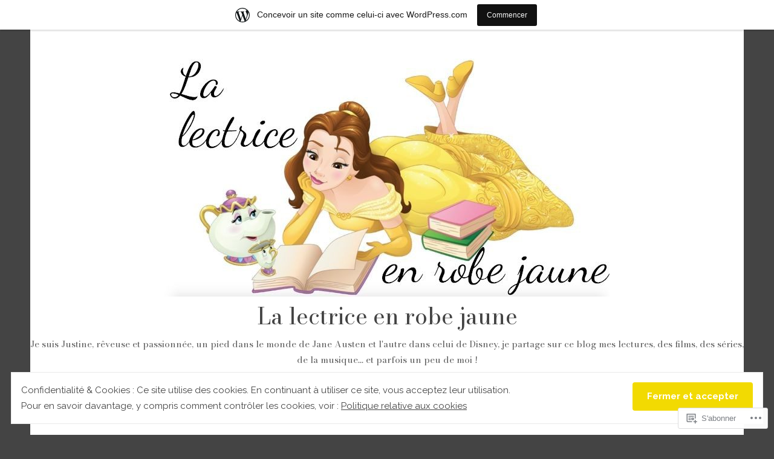

--- FILE ---
content_type: text/css
request_url: https://lalectriceenrobejaune.wordpress.com/wp-content/themes/pub/shawburn/style.css?m=1738187798i&cssminify=yes
body_size: 12374
content:
@charset "UTF-8";:root{--wp--preset--color--primary:#0C80A1;--wp--preset--color--primary-hover:#085a72;--wp--preset--color--primary-dark:#085a72;--wp--preset--color--secondary:#D4401C;--wp--preset--color--secondary-hover:#a73216;--wp--preset--color--foreground:#444444;--wp--preset--color--foreground-low-contrast:#767676;--wp--preset--color--foreground-high-contrast:#222222;--wp--preset--color--background:#ffffff;--wp--preset--color--background-low-contrast:#EAEAEA;--wp--preset--color--background-high-contrast:#FAFAFA;--wp--preset--color--border:#EAEAEA;--wp--preset--color--border-low-contrast:#DADADA;--wp--preset--color--border-high-contrast:#FAFAFA;--wp--preset--color--text-selection:#10a6d0;--wp--preset--color--alert-success:yellowgreen;--wp--preset--color--alert-info:skyblue;--wp--preset--color--alert-warning:gold;--wp--preset--color--alert-error:salmon;--wp--preset--color--black:black;--wp--preset--color--white:white}body .widget_eu_cookie_law_widget #eu-cookie-law input.accept, .wp-block-search .wp-block-search__button, .a8c-posts-list__view-all, button,
input[type=submit],
a.wp-block-button__link,
button.wp-block-button__link,
.wp-block-file__button, button[data-load-more-btn],
.button{line-height:1;color:var(--wp--preset--color--background);cursor:pointer;font-weight:700;font-family:"PT Sans",Arial,sans-serif;font-family:var(--font-base,"PT Sans",Arial,sans-serif);font-size:0.8333333333rem;background-color:var(--wp--preset--color--primary);border-radius:4px;border-width:0;text-decoration:none;padding:16px 24px}body .widget_eu_cookie_law_widget #eu-cookie-law input.accept:before, .wp-block-search .wp-block-search__button:before, .a8c-posts-list__view-all:before, button:before,
input[type=submit]:before,
a.wp-block-button__link:before,
button.wp-block-button__link:before,
.wp-block-file__button:before, button[data-load-more-btn]:before,
.button:before, body .widget_eu_cookie_law_widget #eu-cookie-law input.accept:after, .wp-block-search .wp-block-search__button:after, .a8c-posts-list__view-all:after, button:after,
input[type=submit]:after,
a.wp-block-button__link:after,
button.wp-block-button__link:after,
.wp-block-file__button:after, button[data-load-more-btn]:after,
.button:after{content:"";display:block;height:0;width:0}body .widget_eu_cookie_law_widget #eu-cookie-law input.accept:before, .wp-block-search .wp-block-search__button:before, .a8c-posts-list__view-all:before, button:before,
input[type=submit]:before,
a.wp-block-button__link:before,
button.wp-block-button__link:before,
.wp-block-file__button:before, button[data-load-more-btn]:before,
.button:before{margin-bottom:-0.12em}body .widget_eu_cookie_law_widget #eu-cookie-law input.accept:after, .wp-block-search .wp-block-search__button:after, .a8c-posts-list__view-all:after, button:after,
input[type=submit]:after,
a.wp-block-button__link:after,
button.wp-block-button__link:after,
.wp-block-file__button:after, button[data-load-more-btn]:after,
.button:after{margin-top:-0.11em}body .widget_eu_cookie_law_widget #eu-cookie-law input.accept:not(.has-background):hover, .wp-block-search .wp-block-search__button:not(.has-background):hover, .a8c-posts-list__view-all:not(.has-background):hover, button:not(.has-background):hover,
input[type=submit]:not(.has-background):hover,
a.wp-block-button__link:not(.has-background):hover,
.wp-block-file__button:not(.has-background):hover,
.button:not(.has-background):hover, body .widget_eu_cookie_law_widget #eu-cookie-law input.accept:focus, .wp-block-search .wp-block-search__button:focus, .a8c-posts-list__view-all:focus, button:focus,
input[type=submit]:focus,
a.wp-block-button__link:focus,
.wp-block-file__button:focus,
.button:focus, body .widget_eu_cookie_law_widget #eu-cookie-law input.has-focus.accept, .wp-block-search .has-focus.wp-block-search__button, .has-focus.a8c-posts-list__view-all, button.has-focus,
input.has-focus[type=submit],
a.has-focus.wp-block-button__link,
.has-focus.wp-block-file__button,
.has-focus.button{color:var(--wp--preset--color--background);background-color:var(--wp--preset--color--primary-hover)}
/*! normalize.css v8.0.1 | MIT License | github.com/necolas/normalize.css */html{line-height:1.15;-webkit-text-size-adjust:100%}body{margin:0}main{display:block}h1{font-size:2em;margin:0.67em 0}hr{box-sizing:content-box;height:0;overflow:visible}pre{font-family:monospace,monospace;font-size:1em}a{background-color:transparent}abbr[title]{border-bottom:none;text-decoration:underline;text-decoration:underline dotted}b,
strong{font-weight:bolder}code,
kbd,
samp{font-family:monospace,monospace;font-size:1em}small{font-size:80%}sub,
sup{font-size:75%;line-height:0;position:relative;vertical-align:baseline}sub{bottom:-0.25em}sup{top:-0.5em}button,
input,
optgroup,
select,
textarea{font-family:inherit;font-size:100%;line-height:1.15;margin:0}button,
input{overflow:visible}button,
select{text-transform:none}button,
[type=button],
[type=reset],
[type=submit]{-webkit-appearance:button}button::-moz-focus-inner,
[type=button]::-moz-focus-inner,
[type=reset]::-moz-focus-inner,
[type=submit]::-moz-focus-inner{border-style:none;padding:0}button:-moz-focusring,
[type=button]:-moz-focusring,
[type=reset]:-moz-focusring,
[type=submit]:-moz-focusring{outline:1px dotted ButtonText}fieldset{padding:0.35em 0.75em 0.625em}legend{box-sizing:border-box;color:inherit;display:table;max-width:100%;padding:0;white-space:normal}progress{vertical-align:baseline}textarea{overflow:auto}[type=checkbox],
[type=radio]{box-sizing:border-box;padding:0}[type=number]::-webkit-inner-spin-button,
[type=number]::-webkit-outer-spin-button{height:auto}[type=search]{-webkit-appearance:textfield;outline-offset:-2px}[type=search]::-webkit-search-decoration{-webkit-appearance:none}::-webkit-file-upload-button{-webkit-appearance:button;font:inherit}details{display:block}summary{display:list-item}template{display:none}[hidden]{display:none}html,
body,
p,
ol,
ul,
li,
dl,
dt,
dd,
blockquote,
figure,
fieldset,
form,
legend,
textarea,
pre,
iframe,
hr,
h1,
h2,
h3,
h4,
h5,
h6{padding:0;margin:0;-moz-osx-font-smoothing:grayscale;-webkit-font-smoothing:antialiased}html{box-sizing:border-box}*, *::before, *::after{box-sizing:inherit}html{font-size:15px;font-family:"PT Sans",Arial,sans-serif;font-family:var(--font-base,"PT Sans",Arial,sans-serif);line-height:1.78}@media only screen and (min-width: 560px){html{font-size:18px}}body{font-size:1rem;font-weight:normal;color:var(--wp--preset--color--foreground);text-align:left;background-color:var(--wp--preset--color--background)}a{color:var(--wp--preset--color--primary)}a:hover{color:var(--wp--preset--color--primary-hover)}.has-primary-background-color a:not(.has-text-color){color:var(--wp--preset--color--background)}button,
a{cursor:pointer}.screen-reader-text{border:0;clip:rect(1px,1px,1px,1px);clip-path:inset(50%);height:1px;margin:-1px;overflow:hidden;padding:0;position:absolute!important;width:1px;word-wrap:normal!important}.screen-reader-text:focus{background-color:var(--wp--preset--color--background);border-radius:3px;box-shadow:0 0 2px 2px rgba(0,0,0,0.6);clip:auto!important;clip-path:none;color:var(--wp--preset--color--foreground);display:block;font-size:1.2rem;font-weight:bold;height:auto;left:5px;line-height:normal;padding:15px 23px 14px;text-decoration:none;top:5px;width:auto;z-index:100000}#content[tabindex="-1"]:focus{outline:0}.clear:before,
.clear:after,
.entry-content:before,
.entry-content:after,
.comment-content:before,
.comment-content:after,
.site-header:before,
.site-header:after,
.site-content:before,
.site-content:after,
.site-footer:before,
.site-footer:after{content:"";display:table;table-layout:fixed}.clear:after,
.entry-content:after,
.comment-content:after,
.site-header:after,
.site-content:after,
.site-footer:after{clear:both}header *,
main *,
footer *{max-width:unset}html,
body,
div,
header,
nav,
article,
figure,
hr,
main,
section,
footer{max-width:none}::selection{background-color:var(--wp--preset--color--text-selection)}::-moz-selection{background-color:var(--wp--preset--color--text-selection)}.site-header,
.site-main,
.site-footer{padding:16px 16px;margin-left:auto;margin-right:auto}@media only screen and (min-width: 560px){.site-header,
  .site-main,
  .site-footer{padding-top:32px;padding-right:0;padding-bottom:32px;padding-left:0}}.site-main > *{margin-top:calc(3 * 32px);margin-bottom:calc(3 * 32px)}.site-main > *:first-child{margin-top:0}.site-main > *:last-child{margin-bottom:0}.entry-header,
.post-thumbnail,
.entry-content,
.entry-footer,
.author-bio,
.widget-area{margin-top:32px;margin-right:auto;margin-bottom:32px;margin-left:auto}.site-footer > *,
.site-main > article > *,
.site-main > .not-found > *,
.entry-content > *,
.entry-content-child,
.wp-block-premium-content-container .wp-premium-content-logged-out-view > *,
.wp-block-premium-content-container .wp-block-premium-content-subscriber-view > *,
[class*=inner-container] > *,
.widget-area > *{margin-top:21.312px;margin-bottom:21.312px}@media only screen and (min-width: 560px){.site-footer > *,
  .site-main > article > *,
  .site-main > .not-found > *,
  .entry-content > *,
  .entry-content-child,
  .wp-block-premium-content-container .wp-premium-content-logged-out-view > *,
  .wp-block-premium-content-container .wp-block-premium-content-subscriber-view > *,
  [class*=inner-container] > *,
  .widget-area > *{margin-top:32px;margin-bottom:32px}}.site-footer > *:first-child,
.site-main > article > *:first-child,
.site-main > .not-found > *:first-child,
.entry-content > *:first-child,
.entry-content-child:first-child,
.wp-block-premium-content-container .wp-premium-content-logged-out-view > :first-child,
.wp-block-premium-content-container .wp-block-premium-content-subscriber-view > :first-child,
[class*=inner-container] > *:first-child,
.widget-area > *:first-child{margin-top:0}.site-footer > *:last-child,
.site-main > article > *:last-child,
.site-main > .not-found > *:last-child,
.entry-content > *:last-child,
.entry-content-child:last-child,
.wp-block-premium-content-container .wp-premium-content-logged-out-view > :last-child,
.wp-block-premium-content-container .wp-block-premium-content-subscriber-view > :last-child,
[class*=inner-container] > *:last-child,
.widget-area > *:last-child{margin-bottom:0}.site-header > *,
.entry-header > *,
.post-thumbnail > *,
.page-content > *,
.comment-content > *,
.author-bio > *,
.widget-area > .widget > *{margin-top:16px;margin-bottom:16px}.site-header > *:first-child,
.entry-header > *:first-child,
.post-thumbnail > *:first-child,
.page-content > *:first-child,
.comment-content > *:first-child,
.author-bio > *:first-child,
.widget-area > .widget > *:first-child{margin-top:0}.site-header > *:last-child,
.entry-header > *:last-child,
.post-thumbnail > *:last-child,
.page-content > *:last-child,
.comment-content > *:last-child,
.author-bio > *:last-child,
.widget-area > .widget > *:last-child{margin-bottom:0}.entry-content > *.alignleft, .entry-content > *.alignright, .entry-content > *.alignleft:first-child + *, .entry-content > *.alignright:first-child + *, .entry-content > *.alignfull{margin-top:0}.entry-content > *:last-child, .entry-content > *.alignfull{margin-bottom:0}.entry-content > *.alignfull + .alignleft{float:left;margin-top:32px;margin-left:16px;margin-right:16px}.entry-content > *.alignfull + .alignright{float:right;margin-top:32px;margin-left:16px;margin-right:16px}@counter-style empty{symbols:""}blockquote{padding-left:16px}blockquote p{font-size:1.2rem;letter-spacing:normal;line-height:1.125}blockquote cite,
blockquote footer{font-size:0.8333333333rem;letter-spacing:normal}blockquote > *{margin-top:16px;margin-bottom:16px}blockquote > *:first-child{margin-top:0}blockquote > *:last-child{margin-bottom:0}blockquote.alignleft, blockquote.alignright{padding-left:inherit}blockquote.alignleft p, blockquote.alignright p{font-size:1rem;max-width:inherit;width:inherit}blockquote.alignleft cite,
blockquote.alignleft footer, blockquote.alignright cite,
blockquote.alignright footer{font-size:0.6944444444rem;letter-spacing:normal}input[type=text],
input[type=email],
input[type=url],
input[type=password],
input[type=search],
input[type=number],
input[type=tel],
input[type=range],
input[type=date],
input[type=month],
input[type=week],
input[type=time],
input[type=datetime],
input[type=datetime-local],
input[type=color],
textarea{color:var(--wp--preset--color--black);border:1px solid var(--wp--preset--color--border);border-radius:4px;padding:8px}input[type=text]:focus,
input[type=email]:focus,
input[type=url]:focus,
input[type=password]:focus,
input[type=search]:focus,
input[type=number]:focus,
input[type=tel]:focus,
input[type=range]:focus,
input[type=date]:focus,
input[type=month]:focus,
input[type=week]:focus,
input[type=time]:focus,
input[type=datetime]:focus,
input[type=datetime-local]:focus,
input[type=color]:focus,
textarea:focus{color:var(--wp--preset--color--black);border-color:var(--wp--preset--color--primary-hover)}select{border:1px solid var(--wp--preset--color--border)}textarea{width:100%}input[type=checkbox] + label{display:inline;margin-left:0.5em;margin-right:2em;line-height:1em}figcaption{color:var(--wp--preset--color--foreground-low-contrast);font-size:0.6944444444rem;margin-top:calc(0.5 * 16px);margin-bottom:16px;text-align:center}.alignleft figcaption, .alignright figcaption{margin-bottom:0}.page-content .wp-smiley,
.entry-content .wp-smiley,
.comment-content .wp-smiley{border:none;margin-bottom:0;margin-top:0;padding:0}embed,
iframe,
object{max-width:100%}.getty.embed.image{display:block!important}.wp-block-audio{min-width:inherit}.wp-block-audio.alignleft, .wp-block-audio.alignright{min-width:300px}.wp-block-newspack-blocks-homepage-articles.image-aligntop .post-thumbnail{margin-bottom:16px}.wp-block-newspack-blocks-homepage-articles.image-alignleft .post-thumbnail{margin-right:32px}.wp-block-newspack-blocks-homepage-articles.image-alignright .post-thumbnail{margin-left:32px}.wp-block-newspack-blocks-homepage-articles.image-alignbehind .post-has-image .entry-wrapper{padding:32px}.wp-block-newspack-blocks-homepage-articles.is-grid article{margin-top:0;margin-bottom:64px}@media only screen and (min-width: 560px){.wp-block-newspack-blocks-homepage-articles.is-grid article{margin-bottom:96px}}.wp-block-newspack-blocks-homepage-articles .article-section-title{font-size:1rem;margin-bottom:16px}.wp-block-newspack-blocks-homepage-articles .article-section-title + article{margin-top:0}.wp-block-newspack-blocks-homepage-articles article{display:block;margin-top:64px;margin-bottom:64px}@media only screen and (min-width: 560px){.wp-block-newspack-blocks-homepage-articles article{margin-top:96px;margin-bottom:96px}}.wp-block-newspack-blocks-homepage-articles article:first-child{margin-top:0}.wp-block-newspack-blocks-homepage-articles article:last-child{margin-bottom:96px}.wp-block-newspack-blocks-homepage-articles article .post-thumbnail img{width:auto}.wp-block-newspack-blocks-homepage-articles article .entry-wrapper > *{margin-top:16px;margin-bottom:16px}.wp-block-newspack-blocks-homepage-articles article .entry-wrapper > *:first-child{margin-top:0}.wp-block-newspack-blocks-homepage-articles article .entry-wrapper > *:last-child{margin-bottom:0}.wp-block-newspack-blocks-homepage-articles article .entry-title a{color:var(--wp--preset--color--primary)}.has-background:not(.has-background-background-color) .wp-block-newspack-blocks-homepage-articles article .entry-title a, [class*=background-color]:not(.has-background-background-color) .wp-block-newspack-blocks-homepage-articles article .entry-title a, [style*=background-color] .wp-block-newspack-blocks-homepage-articles article .entry-title a{color:currentColor}.wp-block-newspack-blocks-homepage-articles article .entry-title a:hover{color:var(--wp--preset--color--primary-hover);text-decoration:underline}.has-background:not(.has-background-background-color) .wp-block-newspack-blocks-homepage-articles article .entry-title a:hover, [class*=background-color]:not(.has-background-background-color) .wp-block-newspack-blocks-homepage-articles article .entry-title a:hover, [style*=background-color] .wp-block-newspack-blocks-homepage-articles article .entry-title a:hover{color:currentColor}@media only screen and (min-width: 560px){.wp-block-newspack-blocks-homepage-articles article .more-link{margin-top:16px}}.wp-block-newspack-blocks-homepage-articles article .entry-meta,
.wp-block-newspack-blocks-homepage-articles article .cat-links{color:var(--wp--preset--color--foreground-low-contrast);font-size:0.8333333333rem}.has-background:not(.has-background-background-color) .wp-block-newspack-blocks-homepage-articles article .entry-meta, [class*=background-color]:not(.has-background-background-color) .wp-block-newspack-blocks-homepage-articles article .entry-meta, [style*=background-color] .wp-block-newspack-blocks-homepage-articles article .entry-meta,
.has-background:not(.has-background-background-color) .wp-block-newspack-blocks-homepage-articles article .cat-links,
[class*=background-color]:not(.has-background-background-color) .wp-block-newspack-blocks-homepage-articles article .cat-links,
[style*=background-color] .wp-block-newspack-blocks-homepage-articles article .cat-links{color:currentColor}.wp-block-newspack-blocks-homepage-articles article .entry-meta > span > *,
.wp-block-newspack-blocks-homepage-articles article .cat-links > span > *{vertical-align:top}.wp-block-newspack-blocks-homepage-articles article .entry-meta .byline:not(:last-child),
.wp-block-newspack-blocks-homepage-articles article .cat-links .byline:not(:last-child){margin-right:16px}.wp-block-newspack-blocks-homepage-articles article .entry-meta .published + .updated,
.wp-block-newspack-blocks-homepage-articles article .cat-links .published + .updated{display:none}.wp-block-newspack-blocks-homepage-articles article .entry-meta a,
.wp-block-newspack-blocks-homepage-articles article .cat-links a{color:currentColor;text-decoration:underline}.wp-block-newspack-blocks-homepage-articles article .entry-meta a:hover, .wp-block-newspack-blocks-homepage-articles article .entry-meta a:active,
.wp-block-newspack-blocks-homepage-articles article .cat-links a:hover,
.wp-block-newspack-blocks-homepage-articles article .cat-links a:active{color:var(--wp--preset--color--primary-hover);text-decoration:none}.has-background:not(.has-background-background-color) .wp-block-newspack-blocks-homepage-articles article .entry-meta a:hover, [class*=background-color]:not(.has-background-background-color) .wp-block-newspack-blocks-homepage-articles article .entry-meta a:hover, [style*=background-color] .wp-block-newspack-blocks-homepage-articles article .entry-meta a:hover, .has-background:not(.has-background-background-color) .wp-block-newspack-blocks-homepage-articles article .entry-meta a:active, [class*=background-color]:not(.has-background-background-color) .wp-block-newspack-blocks-homepage-articles article .entry-meta a:active, [style*=background-color] .wp-block-newspack-blocks-homepage-articles article .entry-meta a:active,
.has-background:not(.has-background-background-color) .wp-block-newspack-blocks-homepage-articles article .cat-links a:hover,
[class*=background-color]:not(.has-background-background-color) .wp-block-newspack-blocks-homepage-articles article .cat-links a:hover,
[style*=background-color] .wp-block-newspack-blocks-homepage-articles article .cat-links a:hover,
.has-background:not(.has-background-background-color) .wp-block-newspack-blocks-homepage-articles article .cat-links a:active,
[class*=background-color]:not(.has-background-background-color) .wp-block-newspack-blocks-homepage-articles article .cat-links a:active,
[style*=background-color] .wp-block-newspack-blocks-homepage-articles article .cat-links a:active{color:currentColor}button[data-load-more-btn],
.button{display:inline-block}.has-background:not(.has-background-background-color) button[data-load-more-btn], [class*=background-color]:not(.has-background-background-color) button[data-load-more-btn], [style*=background-color] button[data-load-more-btn],
.has-background:not(.has-background-background-color) .button,
[class*=background-color]:not(.has-background-background-color) .button,
[style*=background-color] .button{background-color:transparent;border:2px solid currentColor;color:currentColor}.wp-block-button.is-style-outline.wp-block-button__link, .wp-block-button.is-style-outline .wp-block-button__link{border:2px solid currentcolor;padding:16px-2px 24px}.wp-block-button.is-style-outline.wp-block-button__link:not(.has-background), .wp-block-button.is-style-outline .wp-block-button__link:not(.has-background){background:transparent}.wp-block-button.is-style-outline.wp-block-button__link:not(.has-text-color), .wp-block-button.is-style-outline .wp-block-button__link:not(.has-text-color){color:var(--wp--preset--color--primary)}.wp-block-button.is-style-outline.wp-block-button__link:active, .wp-block-button.is-style-outline .wp-block-button__link:active{color:var(--wp--preset--color--primary)}.wp-block-button.is-style-outline.wp-block-button__link:hover, .wp-block-button.is-style-outline.wp-block-button__link:focus, .wp-block-button.is-style-outline.wp-block-button__link.has-focus, .wp-block-button.is-style-outline .wp-block-button__link:hover, .wp-block-button.is-style-outline .wp-block-button__link:focus, .wp-block-button.is-style-outline .wp-block-button__link.has-focus{color:var(--wp--preset--color--primary-hover)}.has-primary-background-color .wp-block-button.is-style-outline.wp-block-button__link:not(.has-text-color), .has-primary-background-color .wp-block-button.is-style-outline .wp-block-button__link:not(.has-text-color){color:var(--wp--preset--color--background)}.wp-block-button.is-style-squared, .wp-block-button.is-style-squared .wp-block-button__link{border-radius:0}.wp-block-code{color:var(--wp--preset--color--foreground);font-size:0.8333333333rem;padding:16px;border-color:var(--wp--preset--color--border)}.wp-block-code pre{color:var(--wp--preset--color--foreground)}.wp-block-columns .wp-block-column > *{margin-top:21.312px;margin-bottom:21.312px}@media only screen and (min-width: 560px){.wp-block-columns .wp-block-column > *{margin-top:32px;margin-bottom:32px}}.wp-block-columns .wp-block-column > *:first-child{margin-top:0}.wp-block-columns .wp-block-column > *:last-child{margin-bottom:0}.wp-block-columns .wp-block-column:last-child{margin-bottom:0}.wp-block-columns .wp-block-column:not(:last-child){margin-bottom:21.312px}@media only screen and (min-width: 560px){.wp-block-columns .wp-block-column:not(:last-child){margin-bottom:32px}}@media only screen and (min-width: 782px){.wp-block-columns .wp-block-column:not(:last-child){margin-bottom:0}}.wp-block-columns.alignfull{padding-left:16px;padding-right:16px}.wp-block-columns.alignfull:not(:first-child){margin-top:32px}.wp-block-columns.alignfull:not(:last-child){margin-bottom:32px}.wp-block-cover,
.wp-block-cover-image{background-color:var(--wp--preset--color--black);min-height:576px;margin-top:inherit;margin-bottom:inherit}.wp-block-cover.has-background-dim,
.wp-block-cover-image.has-background-dim{background-color:var(--wp--preset--color--black)}.wp-block-cover .wp-block-cover__inner-container,
.wp-block-cover .wp-block-cover-image-text,
.wp-block-cover .wp-block-cover-text,
.wp-block-cover-image .wp-block-cover__inner-container,
.wp-block-cover-image .wp-block-cover-image-text,
.wp-block-cover-image .wp-block-cover-text{margin-top:32px;margin-bottom:32px}.wp-block-cover h2,
.wp-block-cover-image h2{font-size:1.728rem;letter-spacing:normal;line-height:1.125;max-width:inherit;text-align:inherit;padding:0}.wp-block-cover h2.has-text-align-left,
.wp-block-cover-image h2.has-text-align-left{text-align:left}.wp-block-cover h2.has-text-align-center,
.wp-block-cover-image h2.has-text-align-center{text-align:center}.wp-block-cover h2.has-text-align-right,
.wp-block-cover-image h2.has-text-align-right{text-align:right}.wp-block-cover .wp-block-cover__inner-container,
.wp-block-cover-image .wp-block-cover__inner-container{width:calc(100% - 64px)}.wp-block-cover .wp-block-cover__inner-container > *,
.wp-block-cover-image .wp-block-cover__inner-container > *{margin-top:21.312px;margin-bottom:21.312px}@media only screen and (min-width: 560px){.wp-block-cover .wp-block-cover__inner-container > *,
  .wp-block-cover-image .wp-block-cover__inner-container > *{margin-top:32px;margin-bottom:32px}}.wp-block-cover .wp-block-cover__inner-container > *:first-child,
.wp-block-cover-image .wp-block-cover__inner-container > *:first-child{margin-top:0}.wp-block-cover .wp-block-cover__inner-container > *:last-child,
.wp-block-cover-image .wp-block-cover__inner-container > *:last-child{margin-bottom:0}.wp-block-cover.alignleft, .wp-block-cover.alignright,
.wp-block-cover-image.alignleft,
.wp-block-cover-image.alignright{margin-top:0}.wp-block-cover.alignleft > *, .wp-block-cover.alignright > *,
.wp-block-cover-image.alignleft > *,
.wp-block-cover-image.alignright > *{margin-top:calc(2 * 32px);margin-bottom:calc(2 * 32px);padding-left:16px;padding-right:16px;width:100%}.wp-block-cover.has-left-content, .wp-block-cover.has-right-content,
.wp-block-cover-image.has-left-content,
.wp-block-cover-image.has-right-content{justify-content:center}.wp-block-file .wp-block-file__button{background-color:var(--wp--preset--color--primary);color:var(--wp--preset--color--background);font-size:0.8333333333rem;margin-left:16px;margin-right:16px}.wp-block-file .wp-block-file__button:before, .wp-block-file .wp-block-file__button:after{display:inherit}.wp-block-file a.wp-block-file__button:active,
.wp-block-file a.wp-block-file__button:focus,
.wp-block-file a.wp-block-file__button:hover,
.wp-block-file a.wp-block-file__button:visited{color:var(--wp--preset--color--background);opacity:0.85}.wp-block-gallery{margin:0}.wp-block-gallery .blocks-gallery-image figcaption,
.wp-block-gallery .blocks-gallery-item figcaption{margin:0;color:var(--wp--preset--color--white);font-size:0.6944444444rem}.wp-block-gallery.alignleft, .wp-block-gallery.alignright{max-width:50%}.wp-block-group .wp-block-group__inner-container{margin-left:auto;margin-right:auto}.wp-block-group .wp-block-group__inner-container > *{margin-top:21.312px;margin-bottom:21.312px}@media only screen and (min-width: 560px){.wp-block-group .wp-block-group__inner-container > *{margin-top:32px;margin-bottom:32px}}.wp-block-group .wp-block-group__inner-container > *:first-child{margin-top:0}.wp-block-group .wp-block-group__inner-container > *:last-child{margin-bottom:0}.wp-block-group.has-background{padding:21.312px}@media only screen and (min-width: 560px){.wp-block-group.has-background{padding:32px}}.wp-block-group.alignfull{padding-left:16px;padding-right:16px}h1, .h1,
h2, .h2,
h3, .h3,
h4, .h4,
h5, .h5,
h6, .h6{font-family:"PT Serif",Times,sans-serif;font-family:var(--font-headings,"PT Serif",Times,sans-serif);font-weight:400;clear:both}h1, .h1{font-size:2.0736rem;letter-spacing:normal;line-height:1.125}h2, .h2{font-size:1.728rem;letter-spacing:normal;line-height:1.125}h3, .h3{font-size:1.44rem;letter-spacing:normal;line-height:1.125}h4, .h4{font-size:1.2rem;letter-spacing:normal;line-height:1.125}h5, .h5{font-size:1rem;letter-spacing:normal;line-height:1.125}h6, .h6{font-size:0.8333333333rem;letter-spacing:normal;line-height:1.125}.wp-block-image{text-align:center}.wp-block-image figcaption{color:var(--wp--preset--color--foreground-low-contrast);font-size:0.6944444444rem;margin-top:calc(0.5 * 16px);margin-bottom:16px;text-align:center}.entry-content > *[class=wp-block-image],
.entry-content [class*=inner-container] > *[class=wp-block-image]{margin-top:0;margin-bottom:0}.entry-content > *[class=wp-block-image] + *,
.entry-content [class*=inner-container] > *[class=wp-block-image] + *{margin-top:0}img{height:auto;max-width:100%;vertical-align:middle}.wp-block-latest-comments{padding-left:0}.wp-block-latest-comments .wp-block-latest-comments__comment{font-size:0.8333333333rem;line-height:1.78;margin-top:32px;margin-bottom:32px}.wp-block-latest-comments .wp-block-latest-comments__comment:first-child{margin-top:0}.wp-block-latest-comments .wp-block-latest-comments__comment:last-child{margin-bottom:0}.wp-block-latest-comments .wp-block-latest-comments__comment-meta{font-family:"PT Serif",Times,sans-serif;font-family:var(--font-headings,"PT Serif",Times,sans-serif)}.wp-block-latest-comments .wp-block-latest-comments__comment-date{color:var(--wp--preset--color--foreground-low-contrast);font-size:0.8333333333rem}.wp-block-latest-comments .wp-block-latest-comments__comment-excerpt p{font-size:0.8333333333rem;line-height:1.78;margin:0}.wp-block-latest-posts{padding-left:0}.wp-block-latest-posts > li{word-wrap:break-word;margin-top:32px;margin-bottom:32px}.wp-block-latest-posts > li:first-child{margin-top:0}.wp-block-latest-posts > li:last-child{margin-bottom:0}.wp-block-latest-posts > li > a{font-family:"PT Serif",Times,sans-serif;font-family:var(--font-headings,"PT Serif",Times,sans-serif);font-size:1.2rem;font-weight:400;line-height:1.125}.wp-block-latest-posts .wp-block-latest-posts__post-date{color:var(--wp--preset--color--foreground-low-contrast);font-size:0.6944444444rem;line-height:1.78}.entry-content [class*=inner-container] .wp-block-latest-posts .wp-block-latest-posts__post-date, .entry-content .has-background .wp-block-latest-posts .wp-block-latest-posts__post-date{color:currentColor}.wp-block-latest-posts .wp-block-latest-posts__post-excerpt,
.wp-block-latest-posts .wp-block-latest-posts__post-full-content{font-size:0.8333333333rem;line-height:1.78;margin:0}.wp-block-latest-posts.alignfull{padding-left:16px;padding-right:16px}.entry-content [class*=inner-container] .wp-block-latest-posts.alignfull, .entry-content .has-background .wp-block-latest-posts.alignfull{padding-left:0;padding-right:0}.gallery-item{display:inline-block;text-align:center;vertical-align:top;width:100%}.gallery-item a{display:block}.gallery-columns-2 .gallery-item{max-width:50%}.gallery-columns-3 .gallery-item{max-width:33.33%}.gallery-columns-4 .gallery-item{max-width:25%}.gallery-columns-5 .gallery-item{max-width:20%}.gallery-columns-6 .gallery-item{max-width:16.66%}.gallery-columns-7 .gallery-item{max-width:14.28%}.gallery-columns-8 .gallery-item{max-width:12.5%}.gallery-columns-9 .gallery-item{max-width:11.11%}.gallery-caption{display:block}ul,
ol{font-family:"PT Sans",Arial,sans-serif;font-family:var(--font-base,"PT Sans",Arial,sans-serif);margin:0;padding-left:32px}ul.aligncenter,
ol.aligncenter{list-style-position:inside;padding:0}ul.alignright,
ol.alignright{list-style-position:inside;text-align:right;padding:0}ul{list-style-type:disc}ol{list-style-type:decimal}dt{font-family:"PT Serif",Times,sans-serif;font-family:var(--font-headings,"PT Serif",Times,sans-serif);font-weight:bold}dd{margin:0;padding-left:32px}.wp-block-media-text .wp-block-media-text__content{padding:16px}@media only screen and (min-width: 640px){.wp-block-media-text .wp-block-media-text__content{padding:32px}}.wp-block-media-text .wp-block-media-text__content > *{margin-top:21.312px;margin-bottom:21.312px}@media only screen and (min-width: 560px){.wp-block-media-text .wp-block-media-text__content > *{margin-top:32px;margin-bottom:32px}}.wp-block-media-text .wp-block-media-text__content > *:first-child{margin-top:0}.wp-block-media-text .wp-block-media-text__content > *:last-child{margin-bottom:0}@media only screen and (min-width: 560px){.wp-block-media-text.is-stacked-on-mobile .wp-block-media-text__content{padding-top:32px;padding-bottom:32px}}p.has-background{padding:16px 16px}.a8c-posts-list__listing{list-style:none;margin:0;padding:0}.a8c-posts-list__listing:not(:last-child){margin-bottom:calc(3 * 32px)}.a8c-posts-list-item__featured span{color:var(--wp--preset--color--background);background-color:var(--wp--preset--color--primary);font-family:"PT Serif",Times,sans-serif;font-family:var(--font-headings,"PT Serif",Times,sans-serif);font-weight:bold;font-size:0.8333333333rem;line-height:1;padding:calc(0.5 * 16px) calc(0.66 * 16px)}.a8c-posts-list__item{display:block;margin-top:calc(3 * 32px);margin-bottom:calc(3 * 32px)}.a8c-posts-list__item:first-child{margin-top:0}.a8c-posts-list__item:last-child{margin-bottom:0}.a8c-posts-list__item .entry > *{margin-top:16px;margin-bottom:16px}.a8c-posts-list__item .entry > *:first-child{margin-top:0}.a8c-posts-list__item .entry > *:last-child{margin-bottom:0}.a8c-posts-list__item .a8c-posts-list-item__meta{color:var(--wp--preset--color--foreground-low-contrast);font-size:0.8333333333rem}.a8c-posts-list__item .a8c-posts-list-item__meta a{color:currentColor}.a8c-posts-list__item .a8c-posts-list-item__meta a:hover, .a8c-posts-list__item .a8c-posts-list-item__meta a:active{color:var(--wp--preset--color--primary-hover)}.a8c-posts-list__item .a8c-posts-list-item__edit-link{margin-left:16px}.a8c-posts-list__view-all{display:inline-block}.wp-block-pullquote{border-top-color:var(--wp--preset--color--border);border-top-width:2px;border-bottom-color:var(--wp--preset--color--border);border-bottom-width:2px;color:var(--wp--preset--color--foreground)}.wp-block-pullquote blockquote p{font-family:"PT Sans",Arial,sans-serif;font-family:var(--font-base,"PT Sans",Arial,sans-serif);font-size:1.2rem;letter-spacing:normal;line-height:1.125}.wp-block-pullquote.is-style-solid-color blockquote p{font-size:1.2rem}.wp-block-pullquote a{color:currentColor}.wp-block-pullquote .wp-block-pullquote__citation,
.wp-block-pullquote cite,
.wp-block-pullquote footer{color:var(--wp--preset--color--foreground-low-contrast);font-size:0.8333333333rem;letter-spacing:normal}.wp-block-pullquote blockquote{padding-left:0}.wp-block-pullquote.is-style-solid-color{color:var(--wp--preset--color--background)}.wp-block-pullquote.is-style-solid-color .wp-block-pullquote__citation,
.wp-block-pullquote.is-style-solid-color cite,
.wp-block-pullquote.is-style-solid-color footer{color:currentColor}.wp-block-pullquote.is-style-solid-color:not(.has-background){background-color:var(--wp--preset--color--primary)}.wp-block-quote{border-left-color:var(--wp--preset--color--primary);margin:32px 0;padding-left:16px}.wp-block-quote > *{margin-top:16px;margin-bottom:16px}.wp-block-quote > *:first-child{margin-top:0}.wp-block-quote > *:last-child{margin-bottom:0}.wp-block-quote p{font-family:"PT Sans",Arial,sans-serif;font-family:var(--font-base,"PT Sans",Arial,sans-serif);font-size:1.2rem;letter-spacing:normal;line-height:1.125}.wp-block-quote .wp-block-quote__citation,
.wp-block-quote cite,
.wp-block-quote footer{color:var(--wp--preset--color--foreground-low-contrast);font-size:0.8333333333rem;letter-spacing:normal}.has-background:not(.has-background-background-color) .wp-block-quote .wp-block-quote__citation, [class*=background-color]:not(.has-background-background-color) .wp-block-quote .wp-block-quote__citation, [style*=background-color] .wp-block-quote .wp-block-quote__citation, .wp-block-cover[style*=background-image] .wp-block-quote .wp-block-quote__citation,
.has-background:not(.has-background-background-color) .wp-block-quote cite,
[class*=background-color]:not(.has-background-background-color) .wp-block-quote cite,
[style*=background-color] .wp-block-quote cite,
.wp-block-cover[style*=background-image] .wp-block-quote cite,
.has-background:not(.has-background-background-color) .wp-block-quote footer,
[class*=background-color]:not(.has-background-background-color) .wp-block-quote footer,
[style*=background-color] .wp-block-quote footer,
.wp-block-cover[style*=background-image] .wp-block-quote footer{color:currentColor}.wp-block-quote[style*="text-align:right"], .wp-block-quote[style*="text-align: right"]{border-right-color:var(--wp--preset--color--primary)}.wp-block-quote.is-style-large, .wp-block-quote.is-large{margin-top:32px;margin-bottom:32px;padding:0}.wp-block-quote.is-style-large p, .wp-block-quote.is-large p{font-size:1.44rem;letter-spacing:normal;line-height:1.125}.wp-block-quote.is-style-large .wp-block-quote__citation,
.wp-block-quote.is-style-large cite,
.wp-block-quote.is-style-large footer, .wp-block-quote.is-large .wp-block-quote__citation,
.wp-block-quote.is-large cite,
.wp-block-quote.is-large footer{color:var(--wp--preset--color--foreground-low-contrast);font-size:0.8333333333rem;letter-spacing:normal}.has-background:not(.has-background-background-color) .wp-block-quote, [class*=background-color]:not(.has-background-background-color) .wp-block-quote, [style*=background-color] .wp-block-quote, .wp-block-cover[style*=background-image] .wp-block-quote{border-color:currentColor}.wp-block-search{flex-wrap:wrap}.wp-block-search.wp-block-search__button-inside .wp-block-search__inside-wrapper{background:var(--wp--preset--color--white);color:var(--wp--preset--color--black);border:1px solid var(--wp--preset--color--border);border-radius:4px}.wp-block-search.wp-block-search__button-inside .wp-block-search__inside-wrapper .wp-block-search__input{padding:8px}.wp-block-search.wp-block-search__button-inside .wp-block-search__inside-wrapper .wp-block-search__button{padding:16px 24px}.wp-block-search.wp-block-search__button-inside .wp-block-search__inside-wrapper .wp-block-search__button.has-icon{padding:0}.wp-block-search .wp-block-search__label{font-weight:normal}.wp-block-search .wp-block-search__input{color:var(--wp--preset--color--black);border:1px solid var(--wp--preset--color--border);border-radius:4px;padding:8px;font-size:1rem;line-height:1rem;font-family:"PT Sans",Arial,sans-serif;font-family:var(--font-base,"PT Sans",Arial,sans-serif);max-width:inherit;margin-right:calc(0.66 * 24px);background:var(--wp--preset--color--white)}.wp-block-search .wp-block-search__input:focus{color:var(--wp--preset--color--black);border-color:var(--wp--preset--color--border)}.wp-block-search .wp-block-search__button{border:none;box-shadow:none}.wp-block-search .wp-block-search__button.has-icon{transform:scaleX(-1);padding:0;min-width:calc(2 * 16px + 1rem + 4px);min-height:calc(2 * 16px + 1rem + 4px)}.wp-block-search .wp-block-search__button.has-icon svg{fill:currentColor;width:29px;height:29px}hr{border-bottom:1px solid var(--wp--preset--color--border);clear:both;margin-left:auto;margin-right:auto}hr.wp-block-separator{border-bottom:1px solid var(--wp--preset--color--border)}hr.wp-block-separator:not(.is-style-wide):not(.is-style-dots){max-width:96px}hr.wp-block-separator.is-style-wide{border-bottom-width:1px}hr.wp-block-separator.is-style-dots.has-background, hr.wp-block-separator.is-style-dots.has-text-color{background-color:transparent!important}hr.wp-block-separator.is-style-dots.has-background:before, hr.wp-block-separator.is-style-dots.has-text-color:before{color:currentColor!important}hr.wp-block-separator.is-style-dots:before{color:var(--wp--preset--color--border);font-size:1.728rem;letter-spacing:0.8333333333rem;padding-left:0.8333333333rem}.has-background:not(.has-background-background-color) hr.wp-block-separator, [class*=background-color]:not(.has-background-background-color) hr.wp-block-separator, [style*=background-color] hr.wp-block-separator, .wp-block-cover[style*=background-image] hr.wp-block-separator{border-color:currentColor}.wp-block-jetpack-slideshow ul{margin-left:0;margin-right:0}.wp-block-spacer{display:block;margin-bottom:0!important;margin-top:0!important}@media only screen and (max-width: 559px){.wp-block-spacer[style]{height:16px!important}}.jetpack_subscription_widget input[type=text]{padding:8px!important;width:100%!important}.wp-block-jetpack-subscriptions button::before,
.wp-block-jetpack-subscriptions button::after{display:none}table,
.wp-block-table{width:100%;min-width:240px;border-collapse:collapse}table th,
.wp-block-table th{font-family:"PT Serif",Times,sans-serif;font-family:var(--font-headings,"PT Serif",Times,sans-serif)}table td,
table th,
.wp-block-table td,
.wp-block-table th{padding:calc(0.5 * 16px);border:1px solid}table.is-style-stripes tbody tr:nth-child(odd),
.wp-block-table.is-style-stripes tbody tr:nth-child(odd){background-color:var(--wp--preset--color--border-low-contrast);color:var(--wp--preset--color--foreground)}.wp-block-video figcaption{color:var(--wp--preset--color--foreground-low-contrast);font-size:0.6944444444rem;margin-top:calc(0.5 * 16px);margin-bottom:16px;text-align:center}* > figure > video{max-width:unset;width:100%;vertical-align:middle}.alignleft{text-align:left;float:left;margin-top:0;margin-right:16px;margin-bottom:32px}.entry-content > .alignleft{float:left}.aligncenter{clear:both;display:block;float:none;margin-right:auto;margin-left:auto;text-align:center}.alignright{float:right;margin-top:0;margin-bottom:32px;margin-left:16px}.entry-content > .alignright{float:right}.entry-content * > .alignleft + *,
.entry-content * > .alignright + *{margin-top:0}.alignwide{clear:both}.alignfull{clear:both}.has-left-content{justify-content:flex-start}.has-right-content{justify-content:flex-end}.has-parallax{background-attachment:fixed}.has-primary-color{color:var(--wp--preset--color--primary)}.has-secondary-color{color:var(--wp--preset--color--secondary)}.has-foreground-color{color:var(--wp--preset--color--foreground)}.has-foreground-light-color{color:var(--wp--preset--color--foreground-low-contrast)}.has-foreground-dark-color{color:var(--wp--preset--color--foreground-high-contrast)}.has-background-light-color{color:var(--wp--preset--color--background-high-contrast)}.has-background-dark-color{color:var(--wp--preset--color--background-low-contrast)}.has-background-dim,
.has-background-color{color:var(--wp--preset--color--background)}.has-background p:not(.has-text-color),
.has-background h1:not(.has-text-color),
.has-background h2:not(.has-text-color),
.has-background h3:not(.has-text-color),
.has-background h4:not(.has-text-color),
.has-background h5:not(.has-text-color),
.has-background h6:not(.has-text-color){color:currentcolor}.has-primary-background-color,
.has-primary-background-color.has-background-dim{background-color:var(--wp--preset--color--primary)}.has-primary-background-color:not(.has-text-color),
.has-primary-background-color.has-background-dim:not(.has-text-color){color:var(--wp--preset--color--background)}.has-secondary-background-color,
.has-secondary-background-color.has-background-dim{background-color:var(--wp--preset--color--secondary)}.has-secondary-background-color:not(.has-text-color),
.has-secondary-background-color.has-background-dim:not(.has-text-color){color:var(--wp--preset--color--background)}.has-background-dim,
.has-foreground-background-color,
.has-foreground-background-color.has-background-dim{background-color:var(--wp--preset--color--foreground)}.has-background-dim,
.has-foreground-background-color:not(.has-text-color),
.has-foreground-background-color.has-background-dim:not(.has-text-color){color:var(--wp--preset--color--background)}.has-foreground-light-background-color,
.has-foreground-light-background-color.has-background-dim{background-color:var(--wp--preset--color--foreground-low-contrast)}.has-foreground-light-background-color:not(.has-text-color),
.has-foreground-light-background-color.has-background-dim:not(.has-text-color){color:var(--wp--preset--color--background)}.has-foreground-dark-background-color,
.has-foreground-dark-background-color.has-background-dim{background-color:var(--wp--preset--color--foreground-high-contrast)}.has-foreground-dark-background-color:not(.has-text-color),
.has-foreground-dark-background-color.has-background-dim:not(.has-text-color){color:var(--wp--preset--color--background)}.has-background-light-background-color,
.has-background-light-background-color.has-background-dim{background-color:var(--wp--preset--color--background-high-contrast)}.has-background-light-background-color:not(.has-text-color),
.has-background-light-background-color.has-background-dim:not(.has-text-color){color:var(--wp--preset--color--foreground)}.has-background-dark-background-color,
.has-background-dark-background-color.has-background-dim{background-color:var(--wp--preset--color--background-low-contrast)}.has-background-dark-background-color:not(.has-text-color),
.has-background-dark-background-color.has-background-dim:not(.has-text-color){color:var(--wp--preset--color--foreground)}.has-background-background-color,
.has-background-background-color.has-background-dim{background-color:var(--wp--preset--color--background)}.has-background-background-color:not(.has-text-color),
.has-background-background-color.has-background-dim:not(.has-text-color){color:var(--wp--preset--color--foreground)}.is-small-text,
.has-small-font-size{font-size:0.8333333333rem}.is-regular-text,
.has-regular-font-size,
.has-normal-font-size,
.has-medium-font-size{font-size:1rem}.is-large-text,
.has-large-font-size{font-size:1.44rem;line-height:1.125}.is-larger-text,
.has-larger-font-size,
.has-huge-font-size{font-size:1.728rem;line-height:1.125}.has-drop-cap:not(:focus)::first-letter{font-family:"PT Serif",Times,sans-serif;font-family:var(--font-headings,"PT Serif",Times,sans-serif);font-size:calc(2 * 2.0736rem);font-weight:400;line-height:0.66;text-transform:uppercase;font-style:normal;float:left;margin:0.1em 0.1em 0 0}.has-drop-cap:not(:focus)::after{content:"";display:table;clear:both;padding-top:14px}.desktop-only{display:none}@media only screen and (min-width: 560px){.desktop-only{display:block}}.margin-top-none{margin-top:0!important}.margin-top-half{margin-top:16px!important}.margin-top-default{margin-top:32px!important}.margin-right-none{margin-right:0!important}.margin-right-half{margin-right:16px!important}.margin-right-default{margin-right:32px!important}.margin-bottom-none{margin-bottom:0!important}.margin-bottom-half{margin-bottom:16px!important}.margin-bottom-default{margin-bottom:32px!important}.margin-left-none{margin-left:0!important}.margin-left-half{margin-left:16px!important}.margin-left-default{margin-left:32px!important}.padding-top-none{padding-top:0!important}.padding-top-half{padding-top:16px!important}.padding-top-default{padding-top:32px!important}.padding-right-none{padding-right:0!important}.padding-right-half{padding-right:16px!important}.padding-right-default{padding-right:32px!important}.padding-bottom-none{padding-bottom:0!important}.padding-bottom-half{padding-bottom:16px!important}.padding-bottom-default{padding-bottom:32px!important}.padding-left-none{padding-left:0!important}.padding-left-half{padding-left:16px!important}.padding-left-default{padding-left:32px!important}.site-branding{color:var(--wp--preset--color--foreground-low-contrast)}.site-title{color:var(--wp--preset--color--foreground);font-family:"PT Serif",Times,sans-serif;font-family:var(--font-headings,"PT Serif",Times,sans-serif);letter-spacing:normal}.site-title a{color:currentColor;font-weight:400}.site-title a:link, .site-title a:visited{color:currentColor}.site-title a:hover{color:var(--wp--preset--color--primary)}.site-description{color:currentColor;font-family:"PT Serif",Times,sans-serif;font-family:var(--font-headings,"PT Serif",Times,sans-serif)}body:not(.fse-enabled) .site-title{font-size:2.0736rem}body:not(.fse-enabled) .site-description{font-size:0.8333333333rem}.main-navigation{color:var(--wp--preset--color--white)}.main-navigation > div{display:none}.main-navigation #toggle-menu{display:inline-block;margin:0}.main-navigation #toggle:checked ~ div:not(.woocommerce-menu-container){display:block}.main-navigation #toggle:focus + #toggle-menu{background-color:var(--wp--preset--color--white);outline:inherit;text-decoration:underline}.main-navigation .dropdown-icon.close{display:none}.main-navigation #toggle:checked + #toggle-menu .open{display:none}.main-navigation #toggle:checked + #toggle-menu .close{display:inline}@media only screen and (min-width: 560px){.main-navigation > div{display:inline-block}.main-navigation #toggle-menu{display:none}.main-navigation > div > ul > li > ul{display:none}}.main-navigation > div > ul{display:flex;flex-wrap:wrap;list-style:none;margin:0;max-width:none;padding-left:0;position:relative}.main-navigation > div > ul ul{padding-left:0}.main-navigation > div > ul li{display:block;position:relative;width:100%;z-index:1}.main-navigation > div > ul li:hover, .main-navigation > div > ul li[focus-within]{cursor:pointer;z-index:99999}.main-navigation > div > ul li:hover, .main-navigation > div > ul li:focus-within{cursor:pointer;z-index:99999}@media only screen and (min-width: 560px){.main-navigation > div > ul li{display:inherit;width:inherit}.main-navigation > div > ul li:hover > ul, .main-navigation > div > ul li[focus-within] > ul, .main-navigation > div > ul li ul:hover, .main-navigation > div > ul li ul:focus{visibility:visible;opacity:1;display:block}.main-navigation > div > ul li:hover > ul, .main-navigation > div > ul li:focus-within > ul, .main-navigation > div > ul li ul:hover, .main-navigation > div > ul li ul:focus{visibility:visible;opacity:1;display:block}}@media only screen and (min-width: 560px){.main-navigation > div > ul > li > a{line-height:1}.main-navigation > div > ul > li > a:before, .main-navigation > div > ul > li > a:after{content:"";display:block;height:0;width:0}.main-navigation > div > ul > li > a:before{margin-bottom:-0.12em}.main-navigation > div > ul > li > a:after{margin-top:-0.11em}.main-navigation > div > ul > li:first-of-type > a{padding-left:0}.main-navigation > div > ul > li:last-of-type > a{padding-right:0}}.main-navigation > div > ul > li > .sub-menu{margin:0;position:relative}@media only screen and (min-width: 560px){.main-navigation > div > ul > li > .sub-menu{background:var(--wp--preset--color--background);box-shadow:0px 0px 8px 2px rgba(0,0,0,0.2);left:0;top:100%;min-width:max-content;opacity:0;position:absolute;transition:all 0.5s ease;visibility:hidden}}.main-navigation > div > ul > li > .sub-menu .sub-menu{width:100%}.main-navigation a{color:var(--wp--preset--color--white);display:block;font-family:"PT Sans",Arial,sans-serif;font-family:var(--font-base,"PT Sans",Arial,sans-serif);font-weight:700;padding:8px 0}@media only screen and (min-width: 560px){.main-navigation a{padding:16px}}.main-navigation a:link, .main-navigation a:visited{color:var(--wp--preset--color--white)}.main-navigation a:hover{color:var(--wp--preset--color--white)}.main-navigation .sub-menu{list-style:none;margin-left:0;counter-reset:nested-list}.main-navigation .sub-menu .menu-item a{padding-top:8px;padding-bottom:8px}.main-navigation .sub-menu .menu-item a::before{counter-increment:nested-list;content:"– " counters(nested-list,"– ",empty)}@media only screen and (min-width: 560px){.main-navigation > div > ul > .menu-item-has-children > a::after{content:" ▼";display:inline-block;font-size:0.6944444444rem;height:inherit;width:inherit}}.main-navigation .hide-visually{position:absolute!important;clip:rect(1px,1px,1px,1px);padding:0!important;border:0!important;height:1px!important;width:1px!important;overflow:hidden}body:not(.fse-enabled) .main-navigation a{font-size:0.8333333333rem}.social-navigation > div > ul{align-content:center;display:flex;list-style:none;margin:0;padding-left:0}.social-navigation > div > ul > li:first-of-type > a{padding-left:0}.social-navigation > div > ul > li:last-of-type > a{padding-right:0}.social-navigation a{color:var(--wp--preset--color--white);display:inline-block;padding:0 0}.social-navigation a:hover{color:var(--wp--preset--color--white)}.social-navigation svg{fill:currentColor;vertical-align:middle}.site-footer{overflow:hidden}@media only screen and (min-width: 640px){.site-footer{align-items:flex-end;display:flex;flex-wrap:wrap;justify-content:space-between}}.site-info{color:var(--wp--preset--color--foreground-low-contrast);font-family:"PT Serif",Times,sans-serif;font-family:var(--font-headings,"PT Serif",Times,sans-serif);font-size:0.8333333333rem}@media only screen and (min-width: 640px){.site-info{order:1;flex:1 0 50%;margin-top:0;margin-bottom:0}}.site-info .site-name{font-weight:bold}.site-info a{color:currentColor}.site-info a:link, .site-info a:visited{color:currentColor}.site-info a:hover{color:var(--wp--preset--color--primary)}.footer-navigation{display:inline}@media only screen and (min-width: 640px){.footer-navigation{flex:1 0 50%;order:2;margin-top:0;margin-bottom:0;text-align:right}}.footer-navigation > div{display:inline}.footer-navigation .footer-menu{color:var(--wp--preset--color--foreground-low-contrast);margin:0;padding-left:0}@media only screen and (min-width: 640px){.footer-navigation .footer-menu{display:flex;flex-wrap:wrap;justify-content:flex-end}}.footer-navigation .footer-menu > li{display:inline}.footer-navigation .footer-menu > li:first-of-type > a{padding-left:0}.footer-navigation .footer-menu > li:last-of-type{padding-right:0}.footer-navigation .footer-menu a{font-family:"PT Sans",Arial,sans-serif;font-family:var(--font-base,"PT Sans",Arial,sans-serif);font-weight:700;padding:16px;color:currentColor}.footer-navigation .footer-menu a:link, .footer-navigation .footer-menu a:visited{color:currentColor}.footer-navigation .footer-menu a:hover{color:var(--wp--preset--color--primary)}body:not(.fse-enabled) .footer-menu a{font-size:0.8333333333rem}.entry-title{font-size:1.728rem;letter-spacing:normal;line-height:1.125}.entry-meta,
.entry-footer{color:var(--wp--preset--color--foreground-low-contrast);clear:both;float:none;font-size:0.8333333333rem;display:block}.entry-meta > span,
.entry-footer > span{display:inline-block;margin-right:16px}.entry-meta > span > *,
.entry-footer > span > *{display:inline-block;vertical-align:middle}.entry-meta > span:last-child,
.entry-footer > span:last-child{margin-right:0}.entry-meta > span .published + .updated,
.entry-footer > span .published + .updated{display:none}.entry-meta a,
.entry-footer a{color:currentColor}.entry-meta a:hover, .entry-meta a:active,
.entry-footer a:hover,
.entry-footer a:active{color:var(--wp--preset--color--primary-hover)}.entry-meta .svg-icon,
.entry-footer .svg-icon{fill:currentColor;position:relative;display:inline-block;vertical-align:middle;margin-right:calc(0.25 * 16px)}.entry-content p{word-wrap:break-word}.entry-content .more-link{display:block;color:inherit;margin-top:16px}@media only screen and (min-width: 560px){.entry-content .more-link{margin-top:32px}}.entry-content .more-link:after{content:"→";display:inline-block;margin-left:0.5em}.entry-content .more-link:hover{text-decoration:none}.entry-content > iframe,
.entry-content > iframe[style],
.entry-content > fb\:post{display:block!important;margin-left:auto!important;margin-right:auto!important;overflow:scroll}.home.page.hide-homepage-header.hide-homepage-title .entry-content{margin-top:0;padding-top:0}.home.page.hide-homepage-header.hide-homepage-title .entry-content > *:first-child{margin-top:32px}.home.page.hide-homepage-header.hide-homepage-title .entry-content > .wp-block-image.alignfull:first-child,
.home.page.hide-homepage-header.hide-homepage-title .entry-content > .wp-block-cover.alignfull:first-child,
.home.page.hide-homepage-header.hide-homepage-title .entry-content > .wp-block-media-text.alignfull:first-child,
.home.page.hide-homepage-header.hide-homepage-title .entry-content > .wp-block-group.has-background.alignfull:first-child{margin-top:-32px}.entry-attachment{text-align:center}.post-thumbnail{text-align:center}.post-thumbnail .post-thumbnail-inner{display:block}.site-main > article > .author-bio{margin-top:calc(2 * 32px)}.author-bio .author-title{font-size:1.44rem}.post-navigation .meta-nav{font-size:0.8333333333rem}.post-navigation .post-title{font-family:"PT Serif",Times,sans-serif;font-family:var(--font-headings,"PT Serif",Times,sans-serif);font-size:1.44rem;font-weight:600}.post-navigation .nav-next,
.post-navigation .nav-previous{margin-top:32px;margin-bottom:32px}.post-navigation .nav-next:first-child,
.post-navigation .nav-previous:first-child{margin-top:0}.post-navigation .nav-next:last-child,
.post-navigation .nav-previous:last-child{margin-bottom:0}.pagination .nav-links{justify-content:start;margin:0 calc(-0.66 * 16px)}.pagination .nav-links > *{font-family:"PT Serif",Times,sans-serif;font-family:var(--font-headings,"PT Serif",Times,sans-serif);font-size:1.2rem;font-weight:600;padding-left:calc(0.66 * 16px);padding-right:calc(0.66 * 16px)}.pagination .nav-links .svg-icon{display:inline-block;vertical-align:middle;fill:currentColor}@media only screen and (min-width: 560px){.nav-links{display:flex;justify-content:space-between}.nav-links .nav-next,
  .nav-links .nav-previous{flex:0 1 auto;margin-bottom:inherit;margin-top:inherit;max-width:calc(50% - 0.5 * 16px)}.nav-links .nav-next{text-align:right}}.comments-area > *{margin-top:32px;margin-bottom:32px}.comments-area > *:first-child{margin-top:0}.comments-area > *:last-child{margin-bottom:0}.comments-title{font-size:1.44rem;letter-spacing:normal}.comment-reply-title{font-size:1.728rem;display:flex;justify-content:space-between;align-items:center}.comment-reply-title small{font-size:1rem;font-family:"PT Sans",Arial,sans-serif;font-family:var(--font-base,"PT Sans",Arial,sans-serif);letter-spacing:normal;line-height:1.125}.comment-list{border-bottom:1px solid var(--wp--preset--color--border);padding-left:0;list-style:none}.comment-list > li{border-top:1px solid var(--wp--preset--color--border);margin-top:32px;margin-bottom:32px}.comment-list .children{list-style:none;padding-left:16px}.comment-list .children > li{border-top:1px solid var(--wp--preset--color--border);margin-top:32px;margin-bottom:32px}@media only screen and (min-width: 560px){.comment-list .children{padding-left:32px}}.comment-meta{margin-right:calc(32px + 0.5 * 16px)}.comment-meta .comment-author{line-height:1.125;margin-bottom:4px;padding-right:40px;max-width:calc(100% - 48px)}@media only screen and (min-width: 560px){.comment-meta .comment-author{display:flex;align-items:center;margin-bottom:0;padding-right:0}}.comment-meta .comment-author .fn{word-wrap:break-word;word-break:break-word;hyphens:auto}.comment-meta .comment-author .avatar{display:block;position:absolute;right:0}.comment-meta .comment-metadata{color:var(--wp--preset--color--foreground);padding-right:40px}@media only screen and (min-width: 560px){.comment-meta .comment-metadata{padding-right:0}}.comment-meta .comment-metadata a{color:currentColor}.comment-meta .comment-metadata a:hover, .comment-meta .comment-metadata a:active{color:var(--wp--preset--color--primary-hover)}@media only screen and (min-width: 560px){.comment-meta{margin-right:inherit;align-items:center;display:flex;justify-content:space-between}.comment-meta .comment-author{display:flex;align-items:center;max-width:inherit;flex:0 1 auto}.comment-meta .comment-author .fn{padding-right:16px}.comment-meta .comment-author .avatar{margin-right:16px;display:inherit;position:relative;right:inherit}.comment-meta .comment-metadata{flex:0 1 auto}}.comment-metadata,
.reply{font-size:0.6944444444rem;line-height:1.125}.reply{text-align:right}@media only screen and (min-width: 560px){.reply{text-align:left}}.bypostauthor{display:block}.says{display:none}.comment-author .fn,
.pingback .url,
.trackback .url{font-family:"PT Serif",Times,sans-serif;font-family:var(--font-headings,"PT Serif",Times,sans-serif)}.comment-body{position:relative}.comment-body > *{margin-top:32px;margin-bottom:32px}.comment-content a{word-wrap:break-word}.pingback .comment-body,
.trackback .comment-body{margin-top:32px;margin-bottom:32px}.comment-respond{margin-top:calc(2 * 32px)}.comment-respond > *{margin-top:16px;margin-bottom:16px}.comment-respond > *:first-child{margin-top:0}.comment-respond > *:last-child{margin-bottom:0}.comment-form > p{margin-top:16px;margin-bottom:16px}.comment-form > p:first-of-type{margin-top:0}.comment-form > p:last-of-type{margin-bottom:0}.comment-form > p label,
.comment-form > p input[type=email],
.comment-form > p input[type=text],
.comment-form > p input[type=url],
.comment-form > p textarea{width:100%}.comment-form > p.comment-form-cookies-consent > label{width:auto}@media only screen and (min-width: 560px){.comment-form > p{display:flex}.comment-form > p label{width:25%}.comment-form > p.comment-form-cookies-consent{margin-left:25%}.comment-form > p.comment-form-cookies-consent > label{width:auto;display:inline-block}.comment-form > p input[type=email],
  .comment-form > p input[type=text],
  .comment-form > p input[type=url],
  .comment-form > p textarea{width:75%}.comment-form > p.comment-notes, .comment-form > p.logged-in-as{display:block}}.comment-navigation a{font-family:"PT Serif",Times,sans-serif;font-family:var(--font-headings,"PT Serif",Times,sans-serif);font-size:1.2rem;font-weight:600}.widget-area{flex:0 0 100%}.sticky-post{color:var(--wp--preset--color--background);background-color:var(--wp--preset--color--primary);font-family:"PT Serif",Times,sans-serif;font-family:var(--font-headings,"PT Serif",Times,sans-serif);font-weight:bold;font-size:0.8333333333rem;line-height:1;padding:calc(0.5 * 16px) calc(0.66 * 16px)}.page-title{font-size:1.2rem}.responsive-max-width, .entry-content > .wp-block-button.aligncenter, hr.wp-block-separator.is-style-wide, .entry-content > *:not(.alignwide):not(.alignfull):not(.alignleft):not(.alignright):not(.wp-block-separator):not(.wp-block-button):not(.entry-attachment),
.entry-content > *:not(.wp-block-button),
.entry-content [class*=inner-container] > *:not(.alignwide):not(.alignfull):not(.alignleft):not(.alignright):not(.wp-block-separator), .entry-content .wp-audio-shortcode, .post-navigation, .pagination{max-width:100%;margin-left:auto;margin-right:auto}@media only screen and (min-width: 560px){.responsive-max-width, .entry-content > .wp-block-button.aligncenter, hr.wp-block-separator.is-style-wide, .entry-content > *:not(.alignwide):not(.alignfull):not(.alignleft):not(.alignright):not(.wp-block-separator):not(.wp-block-button):not(.entry-attachment),
  .entry-content > *:not(.wp-block-button),
  .entry-content [class*=inner-container] > *:not(.alignwide):not(.alignfull):not(.alignleft):not(.alignright):not(.wp-block-separator), .entry-content .wp-audio-shortcode, .post-navigation, .pagination{max-width:calc(560px - 32px)}}@media only screen and (min-width: 640px){.responsive-max-width, .entry-content > .wp-block-button.aligncenter, hr.wp-block-separator.is-style-wide, .entry-content > *:not(.alignwide):not(.alignfull):not(.alignleft):not(.alignright):not(.wp-block-separator):not(.wp-block-button):not(.entry-attachment),
  .entry-content > *:not(.wp-block-button),
  .entry-content [class*=inner-container] > *:not(.alignwide):not(.alignfull):not(.alignleft):not(.alignright):not(.wp-block-separator), .entry-content .wp-audio-shortcode, .post-navigation, .pagination{max-width:calc(640px - 32px)}}@media only screen and (min-width: 782px){.responsive-max-width, .entry-content > .wp-block-button.aligncenter, hr.wp-block-separator.is-style-wide, .entry-content > *:not(.alignwide):not(.alignfull):not(.alignleft):not(.alignright):not(.wp-block-separator):not(.wp-block-button):not(.entry-attachment),
  .entry-content > *:not(.wp-block-button),
  .entry-content [class*=inner-container] > *:not(.alignwide):not(.alignfull):not(.alignleft):not(.alignright):not(.wp-block-separator), .entry-content .wp-audio-shortcode, .post-navigation, .pagination{max-width:calc(782px - 32px)}}@media only screen and (min-width: 1024px){.responsive-max-width, .entry-content > .wp-block-button.aligncenter, hr.wp-block-separator.is-style-wide, .entry-content > *:not(.alignwide):not(.alignfull):not(.alignleft):not(.alignright):not(.wp-block-separator):not(.wp-block-button):not(.entry-attachment),
  .entry-content > *:not(.wp-block-button),
  .entry-content [class*=inner-container] > *:not(.alignwide):not(.alignfull):not(.alignleft):not(.alignright):not(.wp-block-separator), .entry-content .wp-audio-shortcode, .post-navigation, .pagination{max-width:calc(782px - 32px)}}@media only screen and (min-width: 1280px){.responsive-max-width, .entry-content > .wp-block-button.aligncenter, hr.wp-block-separator.is-style-wide, .entry-content > *:not(.alignwide):not(.alignfull):not(.alignleft):not(.alignright):not(.wp-block-separator):not(.wp-block-button):not(.entry-attachment),
  .entry-content > *:not(.wp-block-button),
  .entry-content [class*=inner-container] > *:not(.alignwide):not(.alignfull):not(.alignleft):not(.alignright):not(.wp-block-separator), .entry-content .wp-audio-shortcode, .post-navigation, .pagination{max-width:calc(782px - 32px)}}.entry-content > .alignwide.wp-block-jetpack-gif, .entry-content > .alignwide.wp-block-jetpack-tiled-gallery, .entry-content > .alignwide{margin-left:auto;margin-right:auto;max-width:100%}@media only screen and (min-width: 560px){.entry-content > .alignwide.wp-block-jetpack-gif, .entry-content > .alignwide.wp-block-jetpack-tiled-gallery, .entry-content > .alignwide{max-width:calc(560px - 32px)}}@media only screen and (min-width: 640px){.entry-content > .alignwide.wp-block-jetpack-gif, .entry-content > .alignwide.wp-block-jetpack-tiled-gallery, .entry-content > .alignwide{max-width:calc(640px - 32px)}}@media only screen and (min-width: 782px){.entry-content > .alignwide.wp-block-jetpack-gif, .entry-content > .alignwide.wp-block-jetpack-tiled-gallery, .entry-content > .alignwide{max-width:calc(782px - 32px)}}@media only screen and (min-width: 1024px){.entry-content > .alignwide.wp-block-jetpack-gif, .entry-content > .alignwide.wp-block-jetpack-tiled-gallery, .entry-content > .alignwide{width:calc(calc(782px - 32px) + 256px);max-width:calc(100% - 32px)}}@media only screen and (min-width: 1280px){.entry-content > .alignwide.wp-block-jetpack-gif, .entry-content > .alignwide.wp-block-jetpack-tiled-gallery, .entry-content > .alignwide{width:calc(calc(782px - 32px) + 256px);max-width:calc(100% - 32px)}}.entry-content > .alignwide [class*=inner-container] > .alignwide, .entry-content > .alignfull [class*=inner-container] > .alignwide{width:calc(100% + 256px);max-width:100%;margin-left:auto;margin-right:auto}@media only screen and (min-width: 560px){.entry-content > .alignwide [class*=inner-container] > .alignwide, .entry-content > .alignfull [class*=inner-container] > .alignwide{width:calc(calc(560px - 32px) + 256px);max-width:100%}}@media only screen and (min-width: 640px){.entry-content > .alignwide [class*=inner-container] > .alignwide, .entry-content > .alignfull [class*=inner-container] > .alignwide{width:calc(calc(640px - 32px) + 256px);max-width:100%}}@media only screen and (min-width: 782px){.entry-content > .alignwide [class*=inner-container] > .alignwide, .entry-content > .alignfull [class*=inner-container] > .alignwide{width:calc(calc(782px - 32px) + 256px);max-width:100%}}@media only screen and (min-width: 1024px){.entry-content > .alignwide [class*=inner-container] > .alignwide, .entry-content > .alignfull [class*=inner-container] > .alignwide{width:calc(calc(782px - 32px) + 256px);max-width:100%}}@media only screen and (min-width: 1280px){.entry-content > .alignwide [class*=inner-container] > .alignwide, .entry-content > .alignfull [class*=inner-container] > .alignwide{width:calc(calc(782px - 32px) + 256px);max-width:100%}}.entry-content > .alignfull.wp-block-jetpack-gif, .entry-content > .alignfull.wp-block-jetpack-tiled-gallery, .entry-content > .alignfull{margin-left:-16px;margin-right:-16px;width:calc(100% + 32px);max-width:calc(100% + 32px)}@media only screen and (min-width: 560px){.entry-content > .alignfull.wp-block-jetpack-gif, .entry-content > .alignfull.wp-block-jetpack-tiled-gallery, .entry-content > .alignfull{margin-left:inherit;margin-right:inherit;width:inherit;max-width:inherit}}@media only screen and (min-width: 560px){.entry-content > .alignright{margin-right:calc(0.5 * (100vw - calc(560px - 32px)));max-width:calc(0.5 * calc(560px - 32px));margin-left:16px}}@media only screen and (min-width: 640px){.entry-content > .alignright{margin-right:calc(0.5 * (100vw - calc(640px - 32px)));max-width:calc(0.5 * calc(640px - 32px))}}@media only screen and (min-width: 782px){.entry-content > .alignright{margin-right:calc(0.5 * (100vw - calc(782px - 32px)));max-width:calc(0.5 * calc(782px - 32px))}}@media only screen and (min-width: 1024px){.entry-content > .alignright{margin-right:calc(0.5 * (100vw - calc(782px - 32px)));max-width:calc(0.5 * calc(782px - 32px))}}@media only screen and (min-width: 1280px){.entry-content > .alignright{margin-right:calc(0.5 * (100vw - calc(782px - 32px)));max-width:calc(0.5 * calc(782px - 32px))}}@media only screen and (min-width: 560px){.entry-content > .wp-block-button:not(.alignleft):not(.alignright), .entry-content > .alignleft{margin-left:calc(0.5 * (100vw - calc(560px - 32px)));max-width:calc(0.5 * calc(560px - 32px));margin-right:16px}}@media only screen and (min-width: 640px){.entry-content > .wp-block-button:not(.alignleft):not(.alignright), .entry-content > .alignleft{margin-left:calc(0.5 * (100vw - calc(640px - 32px)));max-width:calc(0.5 * calc(640px - 32px))}}@media only screen and (min-width: 782px){.entry-content > .wp-block-button:not(.alignleft):not(.alignright), .entry-content > .alignleft{margin-left:calc(0.5 * (100vw - calc(782px - 32px)));max-width:calc(0.5 * calc(782px - 32px))}}@media only screen and (min-width: 1024px){.entry-content > .wp-block-button:not(.alignleft):not(.alignright), .entry-content > .alignleft{margin-left:calc(0.5 * (100vw - calc(782px - 32px)));max-width:calc(0.5 * calc(782px - 32px))}}@media only screen and (min-width: 1280px){.entry-content > .wp-block-button:not(.alignleft):not(.alignright), .entry-content > .alignleft{margin-left:calc(0.5 * (100vw - calc(782px - 32px)));max-width:calc(0.5 * calc(782px - 32px))}}.wp-block-jetpack-subscriptions form > *{margin-top:21.312px;margin-bottom:21.312px}@media only screen and (min-width: 560px){.wp-block-jetpack-subscriptions form > *{margin-top:32px;margin-bottom:32px}}.wp-block-jetpack-subscriptions form > *:first-child{margin-top:0}.wp-block-jetpack-subscriptions form > *:last-child{margin-bottom:0}body .widget_eu_cookie_law_widget{background:transparent;bottom:0;left:0;padding:8px;right:0}body .widget_eu_cookie_law_widget.widget.top{bottom:auto;top:0}body .widget_eu_cookie_law_widget #eu-cookie-law{background:var(--wp--preset--color--background);border:1px solid var(--wp--preset--color--border);color:var(--wp--preset--color--foreground);font-size:0.8333333333rem;line-height:inherit;padding:16px}@media (max-width: 600px){body .widget_eu_cookie_law_widget #eu-cookie-law{padding-bottom:80px}}body .widget_eu_cookie_law_widget #eu-cookie-law.negative{background:var(--wp--preset--color--foreground);border-color:var(--wp--preset--color--foreground-high-contrast);color:var(--wp--preset--color--background)}body .widget_eu_cookie_law_widget #eu-cookie-law.negative input.accept{background:var(--wp--preset--color--background);color:var(--wp--preset--color--foreground)}body .widget_eu_cookie_law_widget #eu-cookie-law.negative input.accept:hover, body .widget_eu_cookie_law_widget #eu-cookie-law.negative input.accept:focus, body .widget_eu_cookie_law_widget #eu-cookie-law.negative input.accept.has-focus{background:var(--wp--preset--color--background-low-contrast)}body .widget_eu_cookie_law_widget #eu-cookie-law input.accept{margin:0;margin-left:32px}@media (max-width: 600px){body .widget_eu_cookie_law_widget #eu-cookie-law input.accept{bottom:16px;left:16px;margin:0}}body.admin-bar .widget_eu_cookie_law_widget.widget.top{top:32px}@media (max-width: 782px){body.admin-bar .widget_eu_cookie_law_widget.widget.top{top:46px}}.wp-block-jetpack-mailchimp p{margin-top:21.312px;margin-bottom:21.312px}@media only screen and (min-width: 560px){.wp-block-jetpack-mailchimp p{margin-top:32px;margin-bottom:32px}}.wp-block-jetpack-mailchimp p:first-child{margin-top:0}.wp-block-jetpack-mailchimp p:last-child{margin-bottom:0}.wp-block-jetpack-mailchimp input[type=email]{width:100%}#wp-block-jetpack-mailchimp_consent-text{font-size:0.8333333333rem}.jetpack-business-hours dd{padding-left:0}.wp-block-jetpack-layout-grid .wp-block-jetpack-layout-grid-column > *{margin-top:21.312px;margin-bottom:21.312px}@media only screen and (min-width: 560px){.wp-block-jetpack-layout-grid .wp-block-jetpack-layout-grid-column > *{margin-top:32px;margin-bottom:32px}}.wp-block-jetpack-layout-grid .wp-block-jetpack-layout-grid-column > *:first-child{margin-top:0}.wp-block-jetpack-layout-grid .wp-block-jetpack-layout-grid-column > *:last-child{margin-bottom:0}.mapboxgl-popup-close-button{padding:6px}.wp-block-jetpack-map .mapboxgl-popup h3{padding-top:15px}.entry-content #jp-relatedposts{margin:0 auto}body{background:var(--wp--preset--color--foreground)}.home.hide-homepage-title .hentry .entry-content > *:first-child.alignfull{margin-top:-16px}@media only screen and (min-width: 560px){.home.hide-homepage-title .hentry .entry-content > *:first-child.alignfull{margin-top:-48px}}@media only screen and (min-width: 560px){.home.page.hide-homepage-header.hide-homepage-title .hentry .entry-content > .wp-block-image.alignfull:first-child,
  .home.page.hide-homepage-header.hide-homepage-title .hentry .entry-content > .wp-block-cover.alignfull:first-child,
  .home.page.hide-homepage-header.hide-homepage-title .hentry .entry-content > .wp-block-media-text.alignfull:first-child,
  .home.page.hide-homepage-header.hide-homepage-title .hentry .entry-content > .wp-block-group.has-background.alignfull:first-child{margin-top:-48px}}a{text-decoration:none}.main-navigation{margin-bottom:0;text-transform:uppercase}.main-navigation > div > ul,
.social-navigation > div > ul,
.pagination .nav-links{justify-content:center}#page{background:var(--wp--preset--color--background);margin-left:auto;margin-right:auto}@media only screen and (min-width: 640px){#page{max-width:90vw}}@media only screen and (min-width: 782px){#page{max-width:85vw}}@media only screen and (min-width: 1280px){#page{max-width:1180px}}.responsive-max-width:not(.site-header),
.wp-block-pullquote.is-style-solid-color:not(.alignleft):not(.alignright) blockquote,
.wp-block-pullquote.alignwide > p,
.wp-block-pullquote.alignfull > p,
.wp-block-pullquote.alignwide blockquote,
.wp-block-pullquote.alignfull blockquote,
hr.wp-block-separator.is-style-wide,
.entry-content > *:not(.alignwide):not(.alignfull):not(.alignleft):not(.alignright):not(.wp-block-separator),
.entry-content [class*=inner-container] > *:not(.alignwide):not(.alignfull):not(.alignleft):not(.alignright):not(.wp-block-separator),
.entry-content .wp-audio-shortcode, .post-navigation, .pagination{width:calc(100% - 64px)}#masthead{align-items:center;display:flex;flex-direction:column;justify-content:flex-start;margin:0 auto;max-width:100%;padding:0}#masthead .site-branding{text-align:center;padding:16px 0 0}@media only screen and (min-width: 640px){#masthead .site-branding{padding:48px 0 32px}}#masthead .social-navigation{order:1;margin-bottom:16px;margin-top:0}@media only screen and (min-width: 640px){#masthead .social-navigation{margin-bottom:48px;margin-top:-32px}}#masthead .social-navigation ul{flex-wrap:wrap;margin:0 auto}#masthead .social-navigation ul li{margin-left:4px;margin-right:4px}#masthead .social-navigation ul li a{align-items:center;background:var(--wp--preset--color--primary);border-radius:50%;display:flex;height:48px;justify-content:center;width:48px}#masthead .social-navigation ul li a:active, #masthead .social-navigation ul li a:focus, #masthead .social-navigation ul li a:hover{background:var(--wp--preset--color--primary-hover)}.site{margin:0 auto;padding:0}@media only screen and (min-width: 560px){.site-main{padding-top:48px}}#page .entry-header,
#page .page-header,
#page .entry-footer,
#page .a8c-posts-list{text-align:center}#page .a8c-posts-list-item__excerpt{text-align:left}.footer-navigation{order:1;text-align:center;text-transform:uppercase}@media only screen and (min-width: 560px){.footer-navigation{flex:1 0 100%}}.footer-navigation .footer-menu{justify-content:center}.footer-navigation .footer-menu a{padding:8px}.footer-navigation .footer-menu > li:first-of-type > a{padding-left:8px}.footer-navigation .footer-menu > li:last-of-type > a{padding-right:8px}.site-info{margin-top:0;text-align:center}.footer-navigation + .site-info{margin-top:8px}.pagination .nav-links > *,
.post-navigation .post-title{font-weight:400}.entry-header a,
.a8c-posts-list-item__title a{color:inherit}.entry-header a:active, .entry-header a:focus, .entry-header a:hover,
.a8c-posts-list-item__title a:active,
.a8c-posts-list-item__title a:focus,
.a8c-posts-list-item__title a:hover{color:var(--wp--preset--color--primary)}.sticky-post,
.a8c-posts-list .a8c-posts-list-item__featured span{background:var(--wp--preset--color--background-high-contrast);color:var(--wp--preset--color--foreground-low-contrast);font-family:-apple-system,BlinkMacSystemFont,"Segoe UI","Roboto","Oxygen","Ubuntu","Cantarell","Fira Sans","Droid Sans","Helvetica Neue",sans-serif;font-family:var(--font-base,-apple-system,BlinkMacSystemFont,"Segoe UI","Roboto","Oxygen","Ubuntu","Cantarell","Fira Sans","Droid Sans","Helvetica Neue",sans-serif)}.entry-content > .wp-block-button:not(.alignleft):not(.alignright){margin-left:auto;margin-right:auto;text-align:center}.jetpack-business-hours dt{font-family:inherit;font-family:var(--font-base,inherit)}.wp-block-categories .children{list-style:disc}.wp-block-categories .children > li{border:0;margin-bottom:0;margin-top:0}.wp-block-pullquote blockquote{padding:0}.wp-block-separator{border-bottom-color:var(--wp--preset--color--border);border-bottom-width:1px}table td,
table th,
.wp-block-table td,
.wp-block-table th{border-color:var(--wp--preset--color--border)}.wp-block-newspack-blocks-homepage-articles article .entry-title a{color:inherit}.wp-block-newspack-blocks-homepage-articles article .entry-title a:active, .wp-block-newspack-blocks-homepage-articles article .entry-title a:focus, .wp-block-newspack-blocks-homepage-articles article .entry-title a:hover{color:var(--wp--preset--color--primary);text-decoration:none}.wp-block-newspack-blocks-homepage-articles article .cat-links a,
.wp-block-newspack-blocks-homepage-articles article .more-link,
.wp-block-newspack-blocks-homepage-articles article .entry-meta a{text-decoration:none}.wp-block-newspack-blocks-homepage-articles article .cat-links a:active, .wp-block-newspack-blocks-homepage-articles article .cat-links a:focus, .wp-block-newspack-blocks-homepage-articles article .cat-links a:hover,
.wp-block-newspack-blocks-homepage-articles article .more-link:active,
.wp-block-newspack-blocks-homepage-articles article .more-link:focus,
.wp-block-newspack-blocks-homepage-articles article .more-link:hover,
.wp-block-newspack-blocks-homepage-articles article .entry-meta a:active,
.wp-block-newspack-blocks-homepage-articles article .entry-meta a:focus,
.wp-block-newspack-blocks-homepage-articles article .entry-meta a:hover{text-decoration:underline}.wp-block-newspack-blocks-homepage-articles.image-alignbehind article .entry-title a:active, .wp-block-newspack-blocks-homepage-articles.image-alignbehind article .entry-title a:focus, .wp-block-newspack-blocks-homepage-articles.image-alignbehind article .entry-title a:hover{color:inherit;text-decoration:underline}.has-background:not(.has-background-background-color) .wp-block-newspack-blocks-homepage-articles article .entry-title a:active, .has-background:not(.has-background-background-color) .wp-block-newspack-blocks-homepage-articles article .entry-title a:focus, .has-background:not(.has-background-background-color) .wp-block-newspack-blocks-homepage-articles article .entry-title a:hover,
[class*=background-color]:not(.has-background-background-color) .wp-block-newspack-blocks-homepage-articles article .entry-title a:active,
[class*=background-color]:not(.has-background-background-color) .wp-block-newspack-blocks-homepage-articles article .entry-title a:focus,
[class*=background-color]:not(.has-background-background-color) .wp-block-newspack-blocks-homepage-articles article .entry-title a:hover,
[style*=background-color] .wp-block-newspack-blocks-homepage-articles article .entry-title a:active,
[style*=background-color] .wp-block-newspack-blocks-homepage-articles article .entry-title a:focus,
[style*=background-color] .wp-block-newspack-blocks-homepage-articles article .entry-title a:hover{text-decoration:underline}.widget_calendar caption{font-weight:bold}.widget_calendar td,
.widget_calendar th{text-align:center}.widget_archive ul,
.widget_categories ul,
.widget_links ul,
.widget_meta ul,
.widget_nav_menu ul,
.widget_pages ul,
.widget_recent_comments ul,
.widget_recent_entries ul,
.widget_rss ul,
.widget_rss_links ul,
.widget_top-posts ul,
.widget_authors ul,
.widget_jp_blogs_i_follow ul,
.widget_top-click ul,
.widget_upcoming_events_widget ul{border-bottom:1px solid var(--wp--preset--color--border);list-style:none;padding-left:0}.widget_archive li,
.widget_categories li,
.widget_links li,
.widget_meta li,
.widget_nav_menu li,
.widget_pages li,
.widget_recent_comments li,
.widget_recent_entries li,
.widget_rss li,
.widget_rss_links li,
.widget_top-posts li,
.widget_authors li,
.widget_jp_blogs_i_follow li,
.widget_top-click li,
.widget_upcoming_events_widget li{border-top:1px solid var(--wp--preset--color--border);padding:8px 0}.widget_categories .children,
.widget_nav_menu .sub-menu,
.widget_pages .children{border-bottom:0;margin-bottom:-8px;margin-top:8px;padding-left:16px}.widget_recent_entries .post-date{display:block}.widget_rss cite,
.widget_rss .rssSummary,
.widget_rss .rss-date{display:block}.wp-block-search .wp-block-search__input{margin-right:calc(0.1 * 24px)}.wp-block-pullquote.alignfull blockquote{margin:auto}#site-navigation, .fse-template-part .main-navigation{background-color:var(--wp--preset--color--primary);order:2;text-align:center;width:100%}#site-navigation.main-navigation ul > li:hover > a, .fse-template-part .main-navigation ul > li:hover > a,
#site-navigation.main-navigation ul > li.focus > a,
.fse-template-part .main-navigation ul > li.focus > a,
#site-navigation.main-navigation ul > li.current-menu-item > a,
.fse-template-part .main-navigation ul > li.current-menu-item > a{color:var(--wp--preset--color--background);background-color:var(--wp--preset--color--primary-dark)}#site-navigation.main-navigation ul, .fse-template-part .main-navigation ul{text-align:inherit}#site-navigation.main-navigation ul li, .fse-template-part .main-navigation ul li{text-align:left}#site-navigation.main-navigation ul li:first-of-type > a, .fse-template-part .main-navigation ul li:first-of-type > a{padding-left:16px}#site-navigation.main-navigation ul li:last-of-type > a, .fse-template-part .main-navigation ul li:last-of-type > a{padding-right:16px}#site-navigation.main-navigation ul li a, .fse-template-part .main-navigation ul li a{color:var(--wp--preset--color--background);padding:16px;text-decoration:none}#site-navigation.main-navigation ul li a:before, .fse-template-part .main-navigation ul li a:before, #site-navigation.main-navigation ul li a:after, .fse-template-part .main-navigation ul li a:after{margin:0}@media only screen and (min-width: 560px){#site-navigation.main-navigation ul li, .fse-template-part .main-navigation ul li{padding:0}#site-navigation.main-navigation ul.main-menu > li:after, .fse-template-part .main-navigation ul.main-menu > li:after{color:var(--wp--preset--color--primary-dark);content:"•";display:inline;font-size:0.8333333333rem;line-height:1;padding:16px 8px}#site-navigation.main-navigation ul.main-menu > li:last-child:after, .fse-template-part .main-navigation ul.main-menu > li:last-child:after{display:none}}#site-navigation.main-navigation ul ul, .fse-template-part .main-navigation ul ul{background-color:var(--wp--preset--color--primary);box-shadow:none}#site-navigation.main-navigation .main-menu, .fse-template-part .main-navigation .main-menu{margin-left:0;margin-right:0}.main-navigation #toggle:focus + #toggle-menu,
#toggle-menu{background:var(--wp--preset--color--primary);color:var(--wp--preset--color--background);border-radius:0;text-align:center;text-decoration:none;width:100%}.main-navigation #toggle:focus + #toggle-menu:active, .main-navigation #toggle:focus + #toggle-menu:focus, .main-navigation #toggle:focus + #toggle-menu:hover,
#toggle-menu:active,
#toggle-menu:focus,
#toggle-menu:hover{background:var(--wp--preset--color--primary-hover);color:var(--wp--preset--color--background)}.main-navigation #toggle:checked ~ div{border-top:2px solid var(--wp--preset--color--background)}@media only screen and (min-width: 560px){.main-navigation #toggle:checked ~ div{border-top:0}}.fse-template-part{margin-bottom:0;margin-top:0}.fse-template-part .main-navigation .alignwide, .fse-template-part .main-navigation .alignfull{width:100%}.fse-template-part .main-navigation .has-text-color > .main-menu.footer-menu > li > a{color:inherit}.fse-template-part .main-navigation .has-text-align-left > .main-menu.footer-menu{justify-content:flex-start}.fse-template-part .main-navigation .has-text-align-center > .main-menu.footer-menu{justify-content:center}.fse-template-part .main-navigation .has-text-align-right > .main-menu.footer-menu{justify-content:flex-end}.fse-template-part .main-navigation .has-background > .main-menu.footer-menu{padding:16px 0}@media only screen and (min-width: 560px){.fse-template-part .main-navigation .has-background > .main-menu.footer-menu{padding:16px}}.fse-template-part .main-navigation > div > .main-menu.footer-menu > .menu-item-has-children > a::after{font-size:0.6em;vertical-align:middle}.fse-template-part .wp-block-columns .wp-block-column > *{margin:0 0 5px 0}.fse-header > *:first-child:not(.alignfull){margin-top:21.312px}@media only screen and (min-width: 560px){.fse-header > *:first-child:not(.alignfull){margin-top:32px}}.fse-footer{display:block}.fse-footer .site-info{margin-top:21.312px;margin-bottom:21.312px;text-align:center}@media only screen and (min-width: 560px){.fse-footer .site-info{margin-top:32px;margin-bottom:32px}}.fse-enabled.home.page.hide-homepage-title .fse-header.entry-content{padding-bottom:32px}@media only screen and (min-width: 560px){.fse-enabled.home.page.hide-homepage-title .fse-header.entry-content{padding-bottom:48px}}.fse-template-part .site-title + .site-description{margin-top:8px}.fse-template-part .main-navigation .has-background > .main-menu.footer-menu{padding:0}.fse-template-part .main-navigation .has-text-color ul.main-menu > li:after{color:inherit}@media only screen and (max-width: 559px){.fse-template-part{max-width:calc(100% - 32px)}.fse-template-part .main-navigation > div{padding:0 32px}}.fse-template-part .wp-block-cover .site-title a,
.fse-template-part .wp-block-cover-image .site-title a{text-decoration:none}.fse-template-part .wp-block-cover .has-background,
.fse-template-part .wp-block-cover-image .has-background{text-shadow:none}